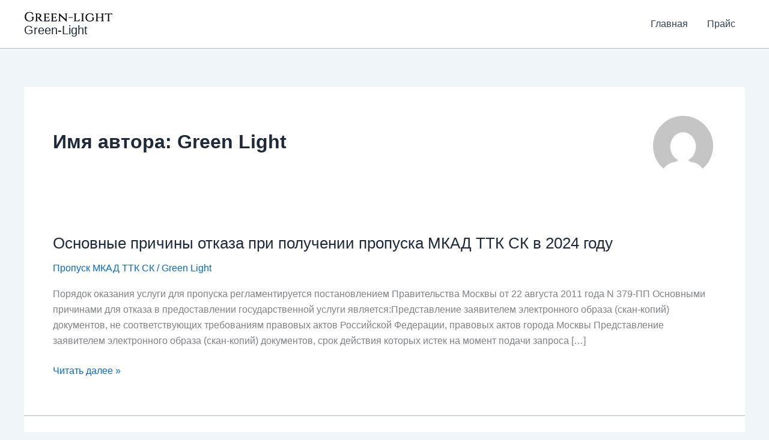

--- FILE ---
content_type: text/css
request_url: https://green-propusk.ru/wp-content/cache/fvm/min/1767017421-cssbdfd7ecf53b5f679591c1b68c51100698e4925296631a661196a4c4b64434.css
body_size: 173
content:
@charset "UTF-8";
/* https://green-propusk.ru/wp-content/bcf-fonts/local-fonts.css */
@font-face{font-display:swap;font-family:'darker';src:url('https://green-propusk.ru/wp-content/bcf-fonts/Darker Grotesque/darker-grotesque-300-normal0.woff2') format('woff2');font-weight:grotesque;font-style:300}@font-face{font-display:swap;font-family:'darker';src:url('https://green-propusk.ru/wp-content/bcf-fonts/Darker Grotesque/darker-grotesque-300-normal1.woff2') format('woff2');font-weight:grotesque;font-style:300}@font-face{font-display:swap;font-family:'darker';src:url('https://green-propusk.ru/wp-content/bcf-fonts/Darker Grotesque/darker-grotesque-300-normal2.woff2') format('woff2');font-weight:grotesque;font-style:300}@font-face{font-display:swap;font-family:'darker';src:url('https://green-propusk.ru/wp-content/bcf-fonts/Darker Grotesque/darker-grotesque-400-normal0.woff2') format('woff2');font-weight:grotesque;font-style:400}@font-face{font-display:swap;font-family:'darker';src:url('https://green-propusk.ru/wp-content/bcf-fonts/Darker Grotesque/darker-grotesque-400-normal1.woff2') format('woff2');font-weight:grotesque;font-style:400}@font-face{font-display:swap;font-family:'darker';src:url('https://green-propusk.ru/wp-content/bcf-fonts/Darker Grotesque/darker-grotesque-400-normal2.woff2') format('woff2');font-weight:grotesque;font-style:400}@font-face{font-display:swap;font-family:'darker';src:url('https://green-propusk.ru/wp-content/bcf-fonts/Darker Grotesque/darker-grotesque-500-normal0.woff2') format('woff2');font-weight:grotesque;font-style:500}@font-face{font-display:swap;font-family:'darker';src:url('https://green-propusk.ru/wp-content/bcf-fonts/Darker Grotesque/darker-grotesque-500-normal1.woff2') format('woff2');font-weight:grotesque;font-style:500}@font-face{font-display:swap;font-family:'darker';src:url('https://green-propusk.ru/wp-content/bcf-fonts/Darker Grotesque/darker-grotesque-500-normal2.woff2') format('woff2');font-weight:grotesque;font-style:500}@font-face{font-display:swap;font-family:'darker';src:url('https://green-propusk.ru/wp-content/bcf-fonts/Darker Grotesque/darker-grotesque-600-normal0.woff2') format('woff2');font-weight:grotesque;font-style:600}@font-face{font-display:swap;font-family:'darker';src:url('https://green-propusk.ru/wp-content/bcf-fonts/Darker Grotesque/darker-grotesque-600-normal1.woff2') format('woff2');font-weight:grotesque;font-style:600}@font-face{font-display:swap;font-family:'darker';src:url('https://green-propusk.ru/wp-content/bcf-fonts/Darker Grotesque/darker-grotesque-600-normal2.woff2') format('woff2');font-weight:grotesque;font-style:600}@font-face{font-display:swap;font-family:'darker';src:url('https://green-propusk.ru/wp-content/bcf-fonts/Darker Grotesque/darker-grotesque-700-normal0.woff2') format('woff2');font-weight:grotesque;font-style:700}@font-face{font-display:swap;font-family:'darker';src:url('https://green-propusk.ru/wp-content/bcf-fonts/Darker Grotesque/darker-grotesque-700-normal1.woff2') format('woff2');font-weight:grotesque;font-style:700}@font-face{font-display:swap;font-family:'darker';src:url('https://green-propusk.ru/wp-content/bcf-fonts/Darker Grotesque/darker-grotesque-700-normal2.woff2') format('woff2');font-weight:grotesque;font-style:700}